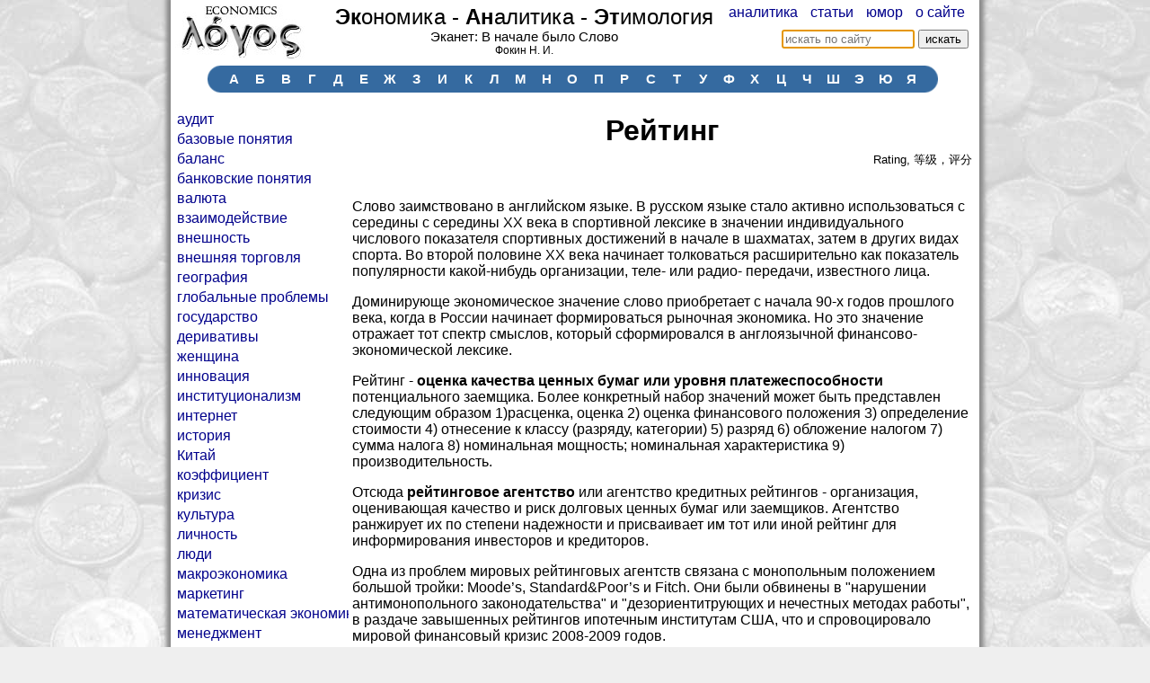

--- FILE ---
content_type: text/html; charset=utf-8
request_url: https://ecanet.ru/word/%D0%A0%D0%B5%D0%B9%D1%82%D0%B8%D0%BD%D0%B3
body_size: 4648
content:
<!DOCTYPE html>
<html>
<head>
	<title>Рейтинг — экономическая этимология</title>
	<meta name="viewport" content="width=device-width, initial-scale=1">
	<meta name=keywords content='Слово заимствовано в английском языке. В русском языке стало активно использоваться с середины с середины ХХ века в спортивной лексике в значении индивидуального числового показателя спортивных достижений в начале в шахматах, затем в других видах спо'>
	<meta name=description content='Слово заимствовано в английском языке. В русском языке стало активно использоваться с середины с середины ХХ века в спортивной лексике в значении индивидуального числового показателя спортивных достижений в начале в шахматах, затем в других видах спо'>
	<meta http-equiv="Content-Type" content="text/html; charset=utf-8">
	<link rel="icon" href="/favicon.ico" type="image/x-icon">
	<link rel="shortcut icon" href="/favicon.ico" type="image/x-icon">
	<link type="text/css" rel="stylesheet" href="https://ecanet.ru/css/general4.css?v=9">
	<link type="text/css" rel="stylesheet" href="https://ecanet.ru/css/word2.css?7">
	<script async src="https://pagead2.googlesyndication.com/pagead/js/adsbygoogle.js?client=ca-pub-5549681793094711" crossorigin="anonymous"></script>
</head>
<body>
<div id='responsive_control_top'>
<a id='tags_toggle' title='показать теги' href='#nav'>☰</a>
<a id='to_top' title='вверх' href='#'>⇧</a>
</div>

<div id='main'>
<div id='head'>


<div id='menu_top'>
<table>
<tr>
	<td id='menu_1'>
<div>
<a href='https://ecanet.ru/'><img id='logo' src='https://ecanet.ru/image/main/logo.jpg' /></a>
</div>
</td>
	<td id='menu_2'>
<div>
	<div id='siteName'><a href='https://ecanet.ru/'><span class='header_highllight'>Эк</span>ономика - <span class='header_highllight'>Ан</span>алитика - <span class='header_highllight'>Эт</span>имология</a>
	<div id='top_word'>Эканет: В начале было Cлово</div>
		<div id='fokin'>
			Фокин Н. И.		</div>
	</div>
</div>
</td>
	<td id='menu_3'>
<div>


<div id='menu_top_links'>
<a href='https://ecanet.ru/allnews.php'>аналитика</a>
<a href='https://ecanet.ru/art-16'>статьи</a>
<a href='https://ecanet.ru/humor.php'>юмор</a>
<a href='https://ecanet.ru/art-131'>о сайте</a>
</div>

<form method='get' action='https://ecanet.ru/search.php' id='search_form'>
<input id='search_top_input' placeholder='искать по сайту' name='search' type='text' value='' /> <input type='submit' value='искать' />
</form>

</div>
</td>
</tr>
</table>
</div>
<center>

<div id='nav'>
<span><img src='https://ecanet.ru/image/main/leftMenu.gif' /></span><span><a href='https://ecanet.ru/А'>А</a></span><span><a href='https://ecanet.ru/Б'>Б</a></span><span><a href='https://ecanet.ru/В'>В</a></span><span><a href='https://ecanet.ru/Г'>Г</a></span><span><a href='https://ecanet.ru/Д'>Д</a></span><span><a href='https://ecanet.ru/Е'>Е</a></span><span><a href='https://ecanet.ru/Ж'>Ж</a></span><span><a href='https://ecanet.ru/З'>З</a></span><span><a href='https://ecanet.ru/И'>И</a></span><span><a href='https://ecanet.ru/К'>К</a></span><span><a href='https://ecanet.ru/Л'>Л</a></span><span><a href='https://ecanet.ru/М'>М</a></span><span><a href='https://ecanet.ru/Н'>Н</a></span><span><a href='https://ecanet.ru/О'>О</a></span><span><a href='https://ecanet.ru/П'>П</a></span><span><a href='https://ecanet.ru/Р'>Р</a></span><span><a href='https://ecanet.ru/С'>С</a></span><span><a href='https://ecanet.ru/Т'>Т</a></span><span><a href='https://ecanet.ru/У'>У</a></span><span><a href='https://ecanet.ru/Ф'>Ф</a></span><span><a href='https://ecanet.ru/Х'>Х</a></span><span><a href='https://ecanet.ru/Ц'>Ц</a></span><span><a href='https://ecanet.ru/Ч'>Ч</a></span><span><a href='https://ecanet.ru/Ш'>Ш</a></span><span><a href='https://ecanet.ru/Э'>Э</a></span><span><a href='https://ecanet.ru/Ю'>Ю</a></span><span><a href='https://ecanet.ru/Я'>Я</a></span><span><img src='https://ecanet.ru/image/main/rightMenu.gif' /></span>
</div>


</center>
<br />

</div>


<div id='left'>

<div id='menu_tags'>
<div tag='21'><a href='https://ecanet.ru/tag/21'>аудит</a></div><div tag='7'><a href='https://ecanet.ru/tag/7'>базовые понятия</a></div><div tag='11'><a href='https://ecanet.ru/tag/11'>баланс</a></div><div tag='36'><a href='https://ecanet.ru/tag/36'>банковские понятия</a></div><div tag='5'><a href='https://ecanet.ru/tag/5'>валюта</a></div><div tag='93'><a href='https://ecanet.ru/tag/93'>взаимодействие</a></div><div tag='95'><a href='https://ecanet.ru/tag/95'>внешность</a></div><div tag='34'><a href='https://ecanet.ru/tag/34'>внешняя торговля</a></div><div tag='46'><a href='https://ecanet.ru/tag/46'>география</a></div><div tag='38'><a href='https://ecanet.ru/tag/38'>глобальные проблемы</a></div><div tag='24'><a href='https://ecanet.ru/tag/24'>государство</a></div><div tag='30'><a href='https://ecanet.ru/tag/30'>деривативы</a></div><div tag='52'><a href='https://ecanet.ru/tag/52'>женщина</a></div><div tag='29'><a href='https://ecanet.ru/tag/29'>инновация</a></div><div tag='33'><a href='https://ecanet.ru/tag/33'>институционализм</a></div><div tag='66'><a href='https://ecanet.ru/tag/66'>интернет</a></div><div tag='106'><a href='https://ecanet.ru/tag/106'>история</a></div><div tag='53'><a href='https://ecanet.ru/tag/53'>Китай</a></div><div tag='2'><a href='https://ecanet.ru/tag/2'>коэффициент</a></div><div tag='35'><a href='https://ecanet.ru/tag/35'>кризис</a></div><div tag='56'><a href='https://ecanet.ru/tag/56'>культура</a></div><div tag='57'><a href='https://ecanet.ru/tag/57'>личность</a></div><div tag='48'><a href='https://ecanet.ru/tag/48'>люди</a></div><div tag='8'><a href='https://ecanet.ru/tag/8'>макроэкономика</a></div><div tag='25'><a href='https://ecanet.ru/tag/25'>маркетинг</a></div><div tag='15'><a href='https://ecanet.ru/tag/15'>математическая экономика</a></div><div tag='28'><a href='https://ecanet.ru/tag/28'>менеджмент</a></div><div tag='37'><a href='https://ecanet.ru/tag/37'>методология</a></div><div tag='12'><a href='https://ecanet.ru/tag/12'>микроэкономика</a></div><div tag='27'><a href='https://ecanet.ru/tag/27'>модели  торговли</a></div><div tag='20'><a href='https://ecanet.ru/tag/20'>модель</a></div><div tag='4'><a href='https://ecanet.ru/tag/4'>наука</a></div><div tag='19'><a href='https://ecanet.ru/tag/19'>негатив</a></div><div tag='61'><a href='https://ecanet.ru/tag/61'>неопределённость</a></div><div tag='55'><a href='https://ecanet.ru/tag/55'>одежда</a></div><div tag='58'><a href='https://ecanet.ru/tag/58'>организации</a></div><div tag='51'><a href='https://ecanet.ru/tag/51'>отношения</a></div><div tag='89'><a href='https://ecanet.ru/tag/89'>парадоксы</a></div><div tag='22'><a href='https://ecanet.ru/tag/22'>позитив</a></div><div tag='18'><a href='https://ecanet.ru/tag/18'>политика</a></div><div tag='9'><a href='https://ecanet.ru/tag/9'>посредники</a></div><div tag='26'><a href='https://ecanet.ru/tag/26'>природные ресурсы</a></div><div tag='65'><a href='https://ecanet.ru/tag/65'>работа</a></div><div tag='62'><a href='https://ecanet.ru/tag/62'>развитие</a></div><div tag='47'><a href='https://ecanet.ru/tag/47'>религия</a></div><div tag='23'><a href='https://ecanet.ru/tag/23'>риск</a></div><div tag='54'><a href='https://ecanet.ru/tag/54'>Россия</a></div><div tag='84'><a href='https://ecanet.ru/tag/84'>семья</a></div><div tag='63'><a href='https://ecanet.ru/tag/63'>смерть</a></div><div tag='40'><a href='https://ecanet.ru/tag/40'>страна</a></div><div tag='50'><a href='https://ecanet.ru/tag/50'>строй</a></div><div tag='13'><a href='https://ecanet.ru/tag/13'>типы рынка</a></div><div tag='49'><a href='https://ecanet.ru/tag/49'>торговля</a></div><div tag='92'><a href='https://ecanet.ru/tag/92'>физика</a></div><div tag='17'><a href='https://ecanet.ru/tag/17'>финансовые операции</a></div><div tag='3'><a href='https://ecanet.ru/tag/3'>формы предприятия</a></div><div tag='105'><a href='https://ecanet.ru/tag/105'>цветы</a></div><div tag='1'><a href='https://ecanet.ru/tag/1'>ценные бумаги</a></div><div tag='14'><a href='https://ecanet.ru/tag/14'>экономика информации</a></div><div tag='32'><a href='https://ecanet.ru/tag/32'>экономическая история</a></div><div tag='10'><a href='https://ecanet.ru/tag/10'>экономические науки</a></div><div tag='6'><a href='https://ecanet.ru/tag/6'>эмоции</a></div><div tag='60'><a href='https://ecanet.ru/tag/60'>язык</a></div></div>

<br />
<center>
<!--LiveInternet counter--><script type="text/javascript">
document.write("<a href='//www.liveinternet.ru/click' "+
"target=_blank><img src='//counter.yadro.ru/hit?t17.2;r"+
escape(document.referrer)+((typeof(screen)=="undefined")?"":
";s"+screen.width+"*"+screen.height+"*"+(screen.colorDepth?
screen.colorDepth:screen.pixelDepth))+";u"+escape(document.URL)+
";h"+escape(document.title.substring(0,150))+";"+Math.random()+
"' alt='' title='LiveInternet: показано число просмотров за 24"+
" часа, посетителей за 24 часа и за сегодня' "+
"border='0' width='88' height='31'><\/a>")
</script><!--/LiveInternet-->



</center>
</div>
<div id='right'>


<div class='text'>


<h1>Рейтинг</h1>
<div id='engAndCh'>
Rating, 等级，评分</div>
<br /><div><p>Слово заимствовано в английском языке. В русском языке стало активно использоваться с середины с середины ХХ века в спортивной лексике в значении индивидуального числового показателя спортивных достижений в начале в шахматах, затем в других видах спорта. Во второй половине ХХ века начинает толковаться расширительно как показатель популярности какой-нибудь организации, теле- или радио- передачи, известного лица.</p>

<p>Доминирующе экономическое значение слово приобретает с начала 90-х годов прошлого века, когда в России начинает формироваться рыночная экономика. Но это значение отражает тот спектр смыслов, который сформировался в англоязычной финансово-экономической лексике.</p>

<p>Рейтинг - <strong>оценка качества ценных бумаг или уровня платежеспособности</strong> потенциального заемщика. Более конкретный набор значений может быть представлен следующим образом 1)расценка, оценка 2) оценка финансового положения 3) определение стоимости 4) отнесение к классу (разряду, категории) 5) разряд 6) обложение налогом 7) сумма налога 8) номинальная мощность; номинальная характеристика 9) производительность.</p>

<p>Отсюда <strong>рейтинговое агентство</strong> или агентство кредитных рейтингов - организация, оценивающая качество и риск долговых ценных бумаг или заемщиков. Агентство ранжирует их по степени надежности и присваивает им тот или иной рейтинг для информирования инвесторов и кредиторов.</p>

<p>Одна из проблем мировых рейтинговых агентств связана с монопольным положением большой тройки: Moode’s, Standard&Poor’s и Fitch. Они были обвинены в "нарушении антимонопольного законодательства" и "дезориентитрующих и нечестных методах работы", в раздаче завышенных рейтингов ипотечным институтам США, что и спровоцировало мировой финансовый кризис 2008-2009 годов.</p>

<p>Слово произошло от английского <i>rate</i> "размер, уровень, показатель, коэффициент" + <i>ing</i> (оглаголивание - "выявлять коэффициент"). <i>Rate</i> произошло от французского <i>rate</i> "цена, стоимость", которое уходит корнями в латинское <i>rata</i>  - "фиксированный, установленный", которое, в свою очередь, является словоформой от <i>reri</i> - "<strong>вычислять, обдумывать</strong>".</p></div>

<br /><center class='gray pt10'>Категория:</center><div style='line-height: 1.7em;text-align: center;'><a class='tags' href='https://ecanet.ru/tag/36'>банковские понятия</a> </div>

<br />



<center class='gray pt10'>Связанные понятия:</center>

<div style='line-height: 1.7em;text-align: center;'><a class='word_others' href='https://ecanet.ru/word/Ставка-рефинансирования'>Ставка рефинансирования</a> <a class='word_others' href='https://ecanet.ru/word/Гарантия'>Гарантия</a> <a class='word_others' href='https://ecanet.ru/word/Ссуда'>Ссуда</a> <a class='word_others' href='https://ecanet.ru/word/Банковская-паника'>Банковская паника</a> <a class='word_others' href='https://ecanet.ru/word/Финансовая-глубина'>Финансовая глубина</a> <a class='word_others' href='https://ecanet.ru/word/Лицевая-стоимость'>Лицевая стоимость</a> <a class='word_others' href='https://ecanet.ru/word/Депозит'>Депозит</a></div>

<br />

институт, кредитор, платежеспособность<br />
creditor, institute, solvency, <br />



<div id='comments'>
</div>

<!--
<a id='comment_toggle' href='#'>комментировать </a>

<div id='comment_placeholder'></div>
-->

<br />



</div></div>
</div>
<div style='clear: both;'></div>
<script>var PATH = 'https://ecanet.ru/';</script>
<script src="https://ecanet.ru/javascript/jquery.js?1"></script>
<script src="https://ecanet.ru/javascript/global2.js?4"></script><script>
var word_id_this = 147;
</script>
<script src="https://ecanet.ru/javascript/word.js?2"></script>
<script defer src="https://static.cloudflareinsights.com/beacon.min.js/vcd15cbe7772f49c399c6a5babf22c1241717689176015" integrity="sha512-ZpsOmlRQV6y907TI0dKBHq9Md29nnaEIPlkf84rnaERnq6zvWvPUqr2ft8M1aS28oN72PdrCzSjY4U6VaAw1EQ==" data-cf-beacon='{"version":"2024.11.0","token":"55b3870850b443ed986efc6bd9664b55","r":1,"server_timing":{"name":{"cfCacheStatus":true,"cfEdge":true,"cfExtPri":true,"cfL4":true,"cfOrigin":true,"cfSpeedBrain":true},"location_startswith":null}}' crossorigin="anonymous"></script>
</body>
</html>

--- FILE ---
content_type: text/html; charset=utf-8
request_url: https://www.google.com/recaptcha/api2/aframe
body_size: 268
content:
<!DOCTYPE HTML><html><head><meta http-equiv="content-type" content="text/html; charset=UTF-8"></head><body><script nonce="R0XsJHE67XOmfxm5GRycLg">/** Anti-fraud and anti-abuse applications only. See google.com/recaptcha */ try{var clients={'sodar':'https://pagead2.googlesyndication.com/pagead/sodar?'};window.addEventListener("message",function(a){try{if(a.source===window.parent){var b=JSON.parse(a.data);var c=clients[b['id']];if(c){var d=document.createElement('img');d.src=c+b['params']+'&rc='+(localStorage.getItem("rc::a")?sessionStorage.getItem("rc::b"):"");window.document.body.appendChild(d);sessionStorage.setItem("rc::e",parseInt(sessionStorage.getItem("rc::e")||0)+1);localStorage.setItem("rc::h",'1769099132998');}}}catch(b){}});window.parent.postMessage("_grecaptcha_ready", "*");}catch(b){}</script></body></html>